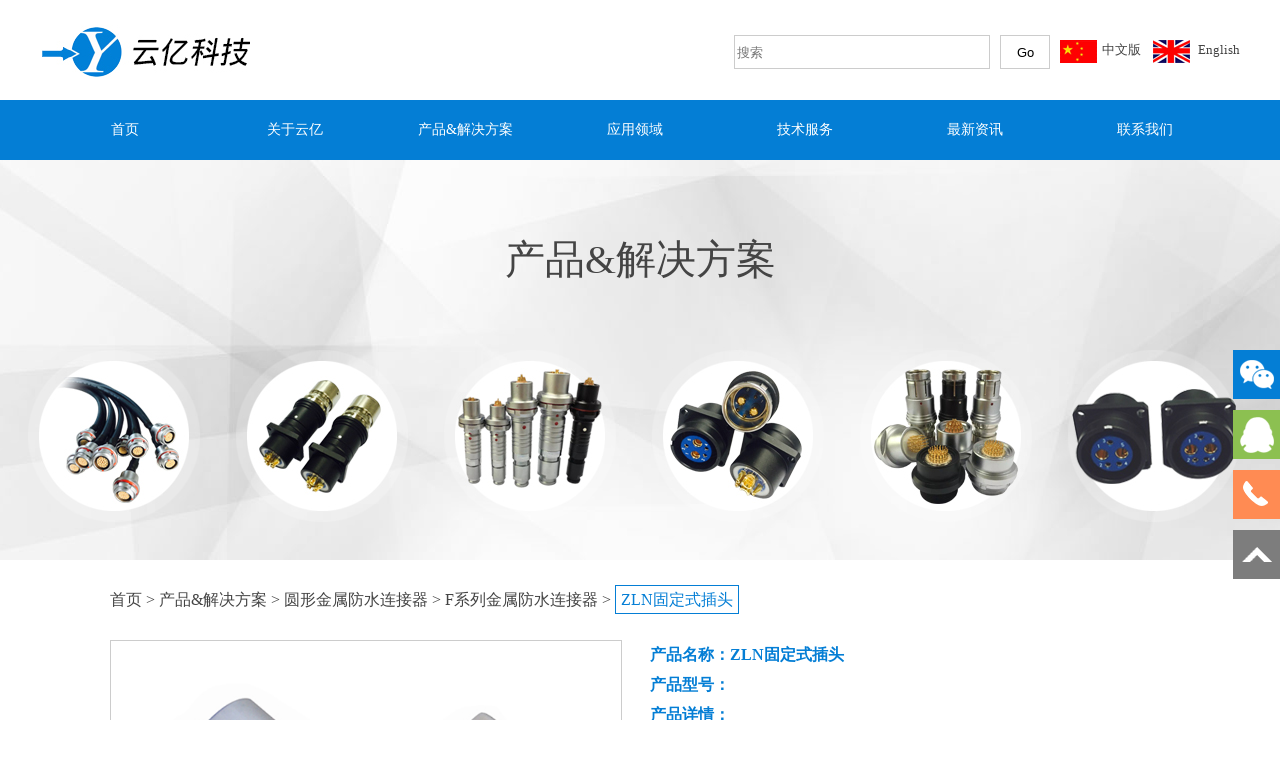

--- FILE ---
content_type: text/html; charset=utf-8
request_url: http://www.yunyi-dz.com/zln-fixed-plug.html
body_size: 6317
content:
<!DOCTYPE html PUBLIC "-//W3C//DTD XHTML 1.0 Transitional//EN" "http://www.w3.org/TR/xhtml1/DTD/xhtml1-transitional.dtd">
<html xmlns="http://www.w3.org/1999/xhtml">
<head>
<meta http-equiv="Content-Type" content="text/html; charset=utf-8" />
<title>ZLN固定式插头-</title>
<meta name="description" content="">
<meta name="keywords" content=""> <link rel="stylesheet" type="text/css" href="http://www.yunyi-dz.com/Data/yunyi-dz/template/cn/styles/base.css" />
<link rel="stylesheet" type="text/css" href="http://www.yunyi-dz.com/Data/yunyi-dz/template/cn/styles/main.css"/>
<link rel="icon" href="http://www.yunyi-dz.com/Data/yunyi-dz/template/cn/images/favico.ico">
<script src="http://www.yunyi-dz.com/Data/yunyi-dz/template/cn/js/jquery-1.11.1.min.js"></script>
<script src="http://www.yunyi-dz.com/Data/yunyi-dz/template/cn/js/about.js"></script>
</head>
<body>
<div id="leftsead">
	<ul>
        <li href="javascript:void(0)" class="youhui">
				<img src="http://www.yunyi-dz.com/Data/yunyi-dz/template/cn/images/l02.png" width="47" height="49" class="shows" />
				<div class="2wm qq">
                <a href="http://wpa.qq.com/msgrd?v=3&uin=9207755&site=qq&menu=yes" target="_blank"><img src="http://www.yunyi-dz.com/Data/yunyi-dz/template/cn/images/weixin.jpg" width="145"></a>
                </div>
		</li>
      <li href="javascript:void(0)" class="youhui">
				<img src="http://www.yunyi-dz.com/Data/yunyi-dz/template/cn/images/l04.png" width="47" height="49" class="shows" />
				<div class="2wm qq">
<img src="http://www.yunyi-dz.com/Data/yunyi-dz/template/cn/images/qq.jpg" style=" float:left" width="24" height="30" /><a href="http://wpa.qq.com/msgrd?v=3&uin=&site=qq&menu=yes" target="_blank">　曾经理</a>
<img src="http://www.yunyi-dz.com/Data/yunyi-dz/template/cn/images/qq.jpg" style=" float:left" width="24" height="30" /><a href="http://wpa.qq.com/msgrd?v=3&uin=624390358&site=qq&menu=yes" target="_blank">　江经理</a>
<img src="http://www.yunyi-dz.com/Data/yunyi-dz/template/cn/images/qq.jpg" style=" float:left" width="24" height="30" /><a href="http://wpa.qq.com/msgrd?v=3&uin=651878710&site=qq&menu=yes" target="_blank">　陈经理</a>
              </div>
		</li>
        <li id="tel">
        <a href="javascript:void(0)">
            <div class="hides" style="width:161px;display:none;" id="tels">
                <div class="hides" id="p1">
                    <img src="http://www.yunyi-dz.com/Data/yunyi-dz/template/cn/images/ll05.png">
                </div>
                <div class="hides" id="p3"><span style="color:#FFF;font-size:12px">0769-82289276</span>
                </div>
            </div>
        <img src="http://www.yunyi-dz.com/Data/yunyi-dz/template/cn/images/l05.png" width="47" height="49" class="shows" />
        </a>
        </li>
        
        <li id="btn">
        <a id="top_btn">
            <div class="hides" style="width:161px;display:none">
                <img src="http://www.yunyi-dz.com/Data/yunyi-dz/template/cn/images/ll06.png" width="161" height="49" />
            </div>
            <img src="http://www.yunyi-dz.com/Data/yunyi-dz/template/cn/images/l06.png" width="47" height="49" class="shows" />
        </a>
    </li>
    </ul>
</div>
<script>
$(document).ready(function(){
    
    $("#leftsead a").hover(function(){
        if($(this).prop("className")=="youhui"){
            $(this).children("img.hides").show();
        }else{
            $(this).children("div.hides").show();
            $(this).children("img.shows").hide();
            $(this).children("div.hides").animate({marginRight:'0px'},'0'); 
        }
    },function(){ 
        if($(this).prop("className")=="youhui"){
            $(this).children("img.hides").hide();
        }else{
            $(this).children("div.hides").animate({marginRight:'-163px'},0,function(){$(this).hide();$(this).next("img.shows").show();});
        }
    });
    $("#top_btn").click(function(){if(scroll=="off") return;$("html,body").animate({scrollTop: 0}, 600);});
	    //右侧导航 - 二维码
        $(".youhui").mouseover(function(){
            $(this).children(".2wm").show();
        })
        $(".youhui").mouseout(function(){
            $(this).children(".2wm").hide();
        });
});
</script>
	<!-- header -->
    <div class="header_main w_100 minWidth">
        <div class="header">
            <div class="logo f_l"><img src="http://www.yunyi-dz.com/Data/yunyi-dz/template/cn/images/logo.jpg" width="210" height="54" /> </div>	
            <div class="top_right f_r">
                <div class="top_link">
                <form action="http://www.yunyi-dz.com/products.html">
                    <input class="ss" name="keyword" placeholder="搜索" type="text" /><input class="ss1" type="submit" value="Go" />
                    <div  style="margin:7px 0 0 10px;  float:right"><img src="http://www.yunyi-dz.com/Data/yunyi-dz/template/cn/images/ch.jpg" /><a href="/" title="中文版">中文版</a>　<img src="http://www.yunyi-dz.com/Data/yunyi-dz/template/cn/images/en.jpg" /> <a href="/en/"  title="English">English</a></div>
                    </form>
                </div>
            </div>
        </div>
    </div>
    <!-- header | end -->
 <div class="navbox minWidth">
  <div class="nav">
      <li class="drop-menu-effect"><a href="http://www.yunyi-dz.com/" title="首页"><span>首页</span></a>
      </li>
      <li class="drop-menu-effect"><a href="http://www.yunyi-dz.com/about.html" title="关于云亿"><span>关于云亿</span></a>
        <div class="submenu" style="">
          <div class="mj_menu_news_bg">
            <div class="mj_menu_news_main">
              <div class="mj_menu_news_li">
                <div class="mj_menu_li_txt">
                <div class="about">
  <ul id="left0">
    <li><a href="http://www.yunyi-dz.com/company-profile.html" title="公司简介">公司简介</a></li>
    <li><a href="http://www.yunyi-dz.com/certificate-of-qualification.html" title="资质证明">资质证明</a></li>
    <li><a href="http://www.yunyi-dz.com/organizational-structure.html" title="组织架构">组织架构</a></li>
  </ul>
  <ul id="center0">
    <li><a href="http://www.yunyi-dz.com/company-profile.html"><img src="/Data/yunyi-dz/upload/image/nav1.jpg" width="200" height="130"></a></li>
    <li><a href="http://www.yunyi-dz.com/certificate-of-qualification.html"><img src="/Data/yunyi-dz/upload/image/nav2.jpg" width="200" height="130"></a></li>
    <li><a href="http://www.yunyi-dz.com/organizational-structure.html"><img src="/Data/yunyi-dz/upload/image/nav3.jpg" width="200" height="130"></a></li>
  </ul>
  
</div>
              </div>
              </div>
              <div style="clear:both; height:0px; overflow:hidden;"></div>
            </div>
          </div>
        </div>
      </li>
      <li class="drop-menu-effect"><a href="http://www.yunyi-dz.com/products.html" title="产品&amp;解决方案"><span>产品&amp;解决方案</span></a>
        <div class="submenu" style="left:-290px;">
          <div class="mj_menu_pro_bg">
            <div class="mj_menu_pro_main">
              <div class="nav_cp">
                             <ul>
  <li style=" float:left; padding-right:20px;"><a href="http://www.yunyi-dz.com/circular-push-and-pull-self-locking-connector.html" title="圆形推拉自锁连接器"><h3>圆形推拉自锁连接器</h3><img src="/cut_230_149/Data/yunyi-dz/upload/image/20190319/未标题-2-1.png" width="230" height="149"></a></li>
  <li style=" float:left; padding-right:20px;"><a href="http://www.yunyi-dz.com/circular-metal-waterproof-connector.html" title="圆形金属防水连接器"><h3>圆形金属防水连接器</h3><img src="/cut_230_149/Data/yunyi-dz/upload/image/20230309/3.png" width="230" height="149"></a></li>
  <li style=" float:left; padding-right:20px;"><a href="http://www.yunyi-dz.com/custom-connector-on-site-application.html" title="客户现场应用定制连接器"><h3>客户现场应用定制连接器</h3><img src="/cut_230_149/Data/yunyi-dz/upload/image/20180103/pro7.png" width="230" height="149"></a></li>
  <li style=" float:left; padding-right:20px;"><a href="http://www.yunyi-dz.com/single-core-coaxial-high-frequency-connector.html" title="单芯同轴高频连接器"><h3>单芯同轴高频连接器</h3><img src="/cut_230_149/Data/yunyi-dz/upload/image/20180103/pro3.png" width="230" height="149"></a></li>
  <li style=" float:left; padding-right:20px;margin-top:35px;"><a href="http://www.yunyi-dz.com/circular-national-army-standard-connector.html" title="圆形国军标连接器"><h3>圆形国军标连接器</h3><img src="/cut_230_149/Data/yunyi-dz/upload/image/20180103/pro6.png" width="230" height="149"></a></li>
  <li style=" float:left; padding-right:20px;margin-top:35px;"><a href="http://www.yunyi-dz.com/matching-wiring-harness-and-wiring-harness-solution.html" title="配套线束&amp;线束解决方案"><h3>配套线束&amp;线束解决方案</h3><img src="/cut_230_149/Data/yunyi-dz/upload/image/20220715/0_0016_1_0016_DSC_6633-1.jpg" width="230" height="149"></a></li>
  <li style=" float:left; padding-right:20px;margin-top:35px;"><a href="http://www.yunyi-dz.com/new-energy-charging-module-connector.html" title="新能源充电模块连接器"><h3>新能源充电模块连接器</h3><img src="/cut_230_149/Data/yunyi-dz/upload/image/20180606/未标题-1-4.png" width="230" height="149"></a></li>
  <li style=" float:left; padding-right:20px;margin-top:35px;"><a href="http://www.yunyi-dz.com/micro-circular-industrial-automation-connector.html" title="微圆形工业自动化连接器"><h3>微圆形工业自动化连接器</h3><img src="/cut_230_149/Data/yunyi-dz/upload/image/20180103/pro4.png" width="230" height="149"></a></li>
  </ul>
  </div>
              <div style="clear:both; height:0px; overflow:hidden;"></div>
            </div>
          </div>
        </div>
      </li>
      <li class="drop-menu-effect"><a href="http://www.yunyi-dz.com/application.html" title="应用领域"><span>应用领域</span></a>
        <div class="submenu" style="">
          <div class="mj_menu_news_bg">
            <div class="mj_menu_news_main">
              <div class="mj_menu_news_li">
                <div class="mj_menu_li_txt">
                <div class="about">
  <ul id="left1">
    <li><a href="http://www.yunyi-dz.com/medical-technology.html" title="医疗技术">医疗技术</a></li>
    <li><a href="http://www.yunyi-dz.com/measurement-and-test.html" title="测量和测试">测量和测试</a></li>
    <li><a href="http://www.yunyi-dz.com/military-and-security.html" title="军事与安全">军事与安全</a></li>
    <li><a href="http://www.yunyi-dz.com/industrial-electronics.html" title="工业电子">工业电子</a></li>
    <li><a href="http://www.yunyi-dz.com/energy.html" title="能源">能源</a></li>
    <li><a href="http://www.yunyi-dz.com/electric-vehicle.html" title="电动汽车">电动汽车</a></li>
  </ul>
  <ul id="center1">
    <li><a href="http://www.yunyi-dz.com/medical-technology.html"><img src="/Data/yunyi-dz/upload/image/areas1.jpg" width="200" height="130"></a></li>
    <li><a href="http://www.yunyi-dz.com/measurement-and-test.html"><img src="/Data/yunyi-dz/upload/image/areas2.jpg" width="200" height="130"></a></li>
    <li><a href="http://www.yunyi-dz.com/military-and-security.html"><img src="/Data/yunyi-dz/upload/image/areas3.jpg" width="200" height="130"></a></li>
    <li><a href="http://www.yunyi-dz.com/industrial-electronics.html"><img src="/Data/yunyi-dz/upload/image/areas4.jpg" width="200" height="130"></a></li>
    <li><a href="http://www.yunyi-dz.com/energy.html"><img src="/Data/yunyi-dz/upload/image/areas5.jpg" width="200" height="130"></a></li>
    <li><a href="http://www.yunyi-dz.com/electric-vehicle.html"><img src="/Data/yunyi-dz/upload/image/areas6.jpg" width="200" height="130"></a></li>
  </ul>
  
</div>
              </div>
              </div>
              <div style="clear:both; height:0px; overflow:hidden;"></div>
            </div>
          </div>
        </div>
      </li>
      <li class="drop-menu-effect"><a href="http://www.yunyi-dz.com/service.html" title="技术服务"><span>技术服务</span></a>
        <div class="submenu" style="">
          <div class="mj_menu_news_bg">
            <div class="mj_menu_news_main">
              <div class="mj_menu_news_li">
                <div class="mj_menu_li_txt">
                <div class="about">
  <ul id="left2">
    <li><a href="http://www.yunyi-dz.com/data-download.html" title="资料下载">资料下载</a></li>
    <li><a href="http://www.yunyi-dz.com/after-sale-service.html" title="售后服务">售后服务</a></li>
  </ul>
  <ul id="center2">
    <li><a href="http://www.yunyi-dz.com/data-download.html"><img src="/Data/yunyi-dz/upload/image/nav3.jpg" width="200" height="130"></a></li>
    <li><a href="http://www.yunyi-dz.com/after-sale-service.html"><img src="/Data/yunyi-dz/upload/image/nav5.jpg" width="200" height="130"></a></li>
  </ul>
  
</div>
              </div>
              </div>
              <div style="clear:both; height:0px; overflow:hidden;"></div>
            </div>
          </div>
        </div>
      </li>
      <li class="drop-menu-effect"><a href="http://www.yunyi-dz.com/news.html" title="最新资讯"><span>最新资讯</span></a>
        <div class="submenu" style="left:-250px;">
          <div class="mj_menu_news_bg">
            <div class="mj_menu_news_main">
              <div class="mj_menu_news_li">
                <div class="mj_menu_li_txt">
                <div class="about">
  <ul id="left3">
    <li><a href="http://www.yunyi-dz.com/2018-01-15_50066.html.html" title="公司新闻">公司新闻</a></li>
    <li><a href="http://www.yunyi-dz.com/industry-news.html" title="行业新闻">行业新闻</a></li>
  </ul>
  <ul id="center3">
    <li><a href="http://www.yunyi-dz.com/2018-01-15_50066.html.html"><img src="/Data/yunyi-dz/upload/image/news.jpg" width="200" height="130"></a></li>
    <li><a href="http://www.yunyi-dz.com/industry-news.html"><img src="/Data/yunyi-dz/upload/image/nav2.jpg" width="200" height="130"></a></li>
  </ul>
  
</div>
              </div>
              </div>
              <div style="clear:both; height:0px; overflow:hidden;"></div>
            </div>
          </div>
        </div>
      </li>
      <li class="drop-menu-effect"><a href="http://www.yunyi-dz.com/contact.html" title="联系我们"><span>联系我们</span></a>
        <div class="submenu" style="left:-250px;">
          <div class="mj_menu_news_bg">
            <div class="mj_menu_news_main">
              <div class="mj_menu_news_li">
                <div class="mj_menu_li_txt">
                <div class="about">
  <ul id="left4">
    <li><a href="http://www.yunyi-dz.com/contact-information.html" title="联系方式">联系方式</a></li>
    <li><a href="http://www.yunyi-dz.com/map.html" title="公司地图">公司地图</a></li>
  </ul>
  <ul id="center4">
    <li><a href="http://www.yunyi-dz.com/contact-information.html"><img src="/Data/yunyi-dz/upload/image/nav4.jpg" width="200" height="130"></a></li>
    <li><a href="http://www.yunyi-dz.com/map.html"><img width="200" height="130"></a></li>
  </ul>
  
</div>
              </div>
              </div>
              <div style="clear:both; height:0px; overflow:hidden;"></div>
            </div>
          </div>
        </div>
      </li>
    </div>
</div>
<script src="http://www.yunyi-dz.com/Data/yunyi-dz/template/cn/js/jquery.min.js"></script>
<script>
$(function(){
	lanrenzhijia(".drop-menu-effect");
});
function lanrenzhijia(_this){
	$(_this).each(function(){
		var $this = $(this);
		var theMenu = $this.find(".submenu");
		var tarHeight = theMenu.height();
		theMenu.css({height:0});
		$this.hover(
			function(){
				$(this).addClass("mj_hover_menu");
				theMenu.stop().show().animate({height:tarHeight},400);
			},
			function(){
				$(this).removeClass("mj_hover_menu");
				theMenu.stop().animate({height:0},400,function(){
					$(this).css({display:"none"});
				});
			}
		);
	});
}
</script>
<div class="banner minWidth">产品&amp;解决方案</div>
<div class=" minWidth">
<div class="main_l clearfix">
<div id="tab"><a href="http://www.yunyi-dz.com/">首页</a> > <a href="http://www.yunyi-dz.com/products.html">产品&amp;解决方案</a>
 > <a href="http://www.yunyi-dz.com/circular-metal-waterproof-connector.html">圆形金属防水连接器</a>
 > <a href="http://www.yunyi-dz.com/f-series-metal-waterproof-connector.html">F系列金属防水连接器</a>
 > <span class="tab">ZLN固定式插头</span>
</div>	
<div class="tab_box">
<div class="pro_right">
    <p class="pro_l">产品名称：ZLN固定式插头</p>
    <div class="pro_l">
    产品型号：
    </div>
    <div class="pro_l">
产品详情：
</div>


      </div>
<div class="preview">
	<div id="vertical" class="bigImg">
		<img src="/Data/yunyi-dz/upload/image/20180110/12-1.jpg" width="707" height="536" alt="ZLN固定式插头" id="midimg" />
		<div style="display:none;" id="winSelector"></div>
	</div><!--bigImg end-->	
	<div class="smallImg">
		<div class="scrollbutton smallImgUp disabled"></div>
		<div id="imageMenu">
			<ul>
        <li id="onlickImg"><img src="/Data/yunyi-dz/upload/image/20180110/12-1.jpg" alt="ZLN固定式插头"/></li>
        <li id=""><img src="/Data/yunyi-dz/upload/image/20180110/12-2.jpg" alt="ZLN固定式插头"/></li>
        <li id=""><img src="/Data/yunyi-dz/upload/image/20180110/12-3.jpg" alt="ZLN固定式插头"/></li>
			</ul>
		</div>
		<div class="scrollbutton smallImgDown"></div>
	</div><!--smallImg end-->	
	<div id="bigView" style="display:none;"><img width="707" height="536" alt="" src="" /></div>
</div>
<!--preview end-->
<script type="text/javascript">
$(document).ready(function(){
	// 图片上下滚动
	var count = $("#imageMenu li").length - 5; /* 显示 6 个 li标签内容 */
	var interval = $("#imageMenu li:first").width();
	var curIndex = 0;
	$('.scrollbutton').click(function(){
		if( $(this).hasClass('disabled') ) return false;
		if ($(this).hasClass('smallImgUp')) --curIndex;
		else ++curIndex;
		$('.scrollbutton').removeClass('disabled');
		if (curIndex == 0) $('.smallImgUp').addClass('disabled');
		if (curIndex == count-1) $('.smallImgDown').addClass('disabled');
		$("#imageMenu ul").stop(false, true).animate({"marginLeft" : -curIndex*interval + "px"}, 600);
	});	
	// 解决 ie6 select框 问题
	$.fn.decorateIframe = function(options) {
        if ($.browser.msie && $.browser.version < 7) {
            var opts = $.extend({}, $.fn.decorateIframe.defaults, options);
            $(this).each(function() {
                var $myThis = $(this);
                //创建一个IFRAME
                var divIframe = $("<iframe />");
                divIframe.attr("id", opts.iframeId);
                divIframe.css("position", "absolute");
                divIframe.css("display", "none");
                divIframe.css("display", "block");
                divIframe.css("z-index", opts.iframeZIndex);
                divIframe.css("border");
                divIframe.css("top", "0");
                divIframe.css("left", "0");
                if (opts.width == 0) {
                    divIframe.css("width", $myThis.width() + parseInt($myThis.css("padding")) * 2 + "px");
                }
                if (opts.height == 0) {
                    divIframe.css("height", $myThis.height() + parseInt($myThis.css("padding")) * 2 + "px");
                }
                divIframe.css("filter", "mask(color=#fff)");
                $myThis.append(divIframe);
            });
        }
    }
    $.fn.decorateIframe.defaults = {
        iframeId: "decorateIframe1",
        iframeZIndex: -1,
        width: 0,
        height: 0
    }
    //放大镜视窗
    $("#bigView").decorateIframe();
    //点击到中图
    var midChangeHandler = null;
    $("#imageMenu li img").bind("click", function(){
		if ($(this).attr("id") != "onlickImg") {
			midChange($(this).attr("src").replace("small", "mid"));
			$("#imageMenu li").removeAttr("id");
			$(this).parent().attr("id", "onlickImg");
		}
	}).bind("mouseover", function(){
		if ($(this).attr("id") != "onlickImg") {
			window.clearTimeout(midChangeHandler);
			midChange($(this).attr("src").replace("small", "mid"));
			$(this).css({ "border": "3px solid #fff" });
		}
	}).bind("mouseout", function(){
		if($(this).attr("id") != "onlickImg"){
			$(this).removeAttr("style");
			midChangeHandler = window.setTimeout(function(){
				midChange($("#onlickImg img").attr("src").replace("small", "mid"));
			}, 1000);
		}
	});
    function midChange(src) {
        $("#midimg").attr("src", src).load(function() {
            changeViewImg();
        });
    }
    //大视窗看图
    function mouseover(e) {
        if ($("#winSelector").css("display") == "none") {
            $("#winSelector,#bigView").show();
        }
        $("#winSelector").css(fixedPosition(e));
        e.stopPropagation();
    }
    function mouseOut(e) {
        if ($("#winSelector").css("display") != "none") {
            $("#winSelector,#bigView").hide();
        }
        e.stopPropagation();
    }
    $("#midimg").mouseover(mouseover); //中图事件
    $("#midimg,#winSelector").mousemove(mouseover).mouseout(mouseOut); //选择器事件
    var $divWidth = $("#winSelector").width(); //选择器宽度
    var $divHeight = $("#winSelector").height(); //选择器高度
    var $imgWidth = $("#midimg").width(); //中图宽度
    var $imgHeight = $("#midimg").height(); //中图高度
    var $viewImgWidth = $viewImgHeight = $height = null; //IE加载后才能得到 大图宽度 大图高度 大图视窗高度
    function changeViewImg() {
        $("#bigView img").attr("src", $("#midimg").attr("src").replace("mid", "big"));
    }
    changeViewImg();
    $("#bigView").scrollLeft(0).scrollTop(0);
    function fixedPosition(e) {
        if (e == null) {
            return;
        }
        var $imgLeft = $("#midimg").offset().left; //中图左边距
        var $imgTop = $("#midimg").offset().top; //中图上边距
        X = e.pageX - $imgLeft - $divWidth / 2; //selector顶点坐标 X
        Y = e.pageY - $imgTop - $divHeight / 2; //selector顶点坐标 Y
        X = X < 0 ? 0 : X;
        Y = Y < 0 ? 0 : Y;
        X = X + $divWidth > $imgWidth ? $imgWidth - $divWidth : X;
        Y = Y + $divHeight > $imgHeight ? $imgHeight - $divHeight : Y;
        if ($viewImgWidth == null) {
            $viewImgWidth = $("#bigView img").outerWidth();
            $viewImgHeight = $("#bigView img").height();
            if ($viewImgWidth < 200 || $viewImgHeight < 200) {
                $viewImgWidth = $viewImgHeight = 800;
            }
            $height = $divHeight * $viewImgHeight / $imgHeight;
            $("#bigView").width($divWidth * $viewImgWidth / $imgWidth);
            $("#bigView").height($height);
        }
        var scrollX = X * $viewImgWidth / $imgWidth;
        var scrollY = Y * $viewImgHeight / $imgHeight;
        $("#bigView img").css({ "left": scrollX * -1, "top": scrollY * -1 });
        $("#bigView").css({ "top": 540, "left": $(".preview").offset().left + $(".preview").width() + 15 });
        return { left: X, top: Y };
    }
});
</script> 
</div>

</div>
</div>

<div class="blank50px"></div>
<div class="foot minWidth">
	<div class="foot_t clearfix">
    	<div class="t_l clearfix">
			<dl>
				<dt><strong>关于云亿</strong></dt>
                <dd><a href="http://www.yunyi-dz.com/company-profile.html">公司简介</a></dd>
                <dd><a href="http://www.yunyi-dz.com/certificate-of-qualification.html">资质证明</a></dd>
                <dd><a href="http://www.yunyi-dz.com/organizational-structure.html">组织架构</a></dd>
			</dl>
			<dl>
				<dt><strong>产品&amp;解决方案</strong></dt>
                <dd><a href="http://www.yunyi-dz.com/circular-push-and-pull-self-locking-connector.html">圆形推拉自锁连接器</a></dd>
                <dd><a href="http://www.yunyi-dz.com/circular-metal-waterproof-connector.html">圆形金属防水连接器</a></dd>
                <dd><a href="http://www.yunyi-dz.com/custom-connector-on-site-application.html">客户现场应用定制连接器</a></dd>
                <dd><a href="http://www.yunyi-dz.com/single-core-coaxial-high-frequency-connector.html">单芯同轴高频连接器</a></dd>
                <dd><a href="http://www.yunyi-dz.com/circular-national-army-standard-connector.html">圆形国军标连接器</a></dd>
                <dd><a href="http://www.yunyi-dz.com/matching-wiring-harness-and-wiring-harness-solution.html">配套线束&amp;线束解决方案</a></dd>
                <dd><a href="http://www.yunyi-dz.com/new-energy-charging-module-connector.html">新能源充电模块连接器</a></dd>
                <dd><a href="http://www.yunyi-dz.com/micro-circular-industrial-automation-connector.html">微圆形工业自动化连接器</a></dd>
			</dl>
			<dl>
				<dt><strong>应用领域</strong></dt>
                <dd><a href="http://www.yunyi-dz.com/medical-technology.html">医疗技术</a></dd>
                <dd><a href="http://www.yunyi-dz.com/measurement-and-test.html">测量和测试</a></dd>
                <dd><a href="http://www.yunyi-dz.com/military-and-security.html">军事与安全</a></dd>
                <dd><a href="http://www.yunyi-dz.com/industrial-electronics.html">工业电子</a></dd>
                <dd><a href="http://www.yunyi-dz.com/energy.html">能源</a></dd>
                <dd><a href="http://www.yunyi-dz.com/electric-vehicle.html">电动汽车</a></dd>
			</dl>
			<dl>
				<dt><strong>技术服务</strong></dt>
                <dd><a href="http://www.yunyi-dz.com/data-download.html">资料下载</a></dd>
                <dd><a href="http://www.yunyi-dz.com/after-sale-service.html">售后服务</a></dd>
			</dl>
			<dl>
				<dt><strong>最新资讯</strong></dt>
                <dd><a href="http://www.yunyi-dz.com/2018-01-15_50066.html.html">公司新闻</a></dd>
                <dd><a href="http://www.yunyi-dz.com/industry-news.html">行业新闻</a></dd>
			</dl>
			<dl>
				<dt><strong>联系我们</strong></dt>
                <dd><a href="http://www.yunyi-dz.com/contact-information.html">联系方式</a></dd>
                <dd><a href="http://www.yunyi-dz.com/map.html">公司地图</a></dd>
			</dl>
           <a href="#"><img src="http://www.yunyi-dz.com/Data/yunyi-dz/template/cn/images/inc1.jpg" width="35" height="30" class="search2" /></a>
<a href="#"><img src="http://www.yunyi-dz.com/Data/yunyi-dz/template/cn/images/inc2.jpg" width="35" height="30" class="search2" /></a>
<a href="#"><img src="http://www.yunyi-dz.com/Data/yunyi-dz/template/cn/images/inc3.jpg" width="35" height="30" class="search2" /></a>
        </div>
    </div>
    <div class="foot_b">
    	<p>
    Copyright © 2017 东莞市云亿电子科技有限公司 All Rights Reserved.<br/><a href="http://beian.miit.gov.cn/" target="_blank"><span style="color: #FF0000;">粤ICP备17152458号</span></a>
</p>
    </div>
</div>

    

    

</body>
</html>

--- FILE ---
content_type: text/css
request_url: http://www.yunyi-dz.com/Data/yunyi-dz/template/cn/styles/main.css
body_size: 1939
content:
/* main */
	/* public style */
	
	/* header */
	.header_main{height:100px;}
		.header{width:1200px; margin:0 auto}
			/* left */
			.logo{width:210px; padding-top:25px; padding-left:px;}
			.logo360{width:81px; padding-top:25px;}
			/* right */
			.top_right{width:550px;}
			.ss{ width:250px; height:30px; margin-top:5px;border:1px solid #ccc; background:#fff; margin-right:10px;}
			.ss1{ width:50px; margin-top:5px; height:34px; border:1px solid #ccc; background:#fff;}
				/* top_link */
				.top_link{padding-top:30px; height:26px; line-height:26px;text-align:right;}
					.top_link i{color:#686868;}
					.top_link span,.top_link a{color:#444; margin-left:5px;}
					.top_link a{font-size:13px;}
					.top_link a:hover{text-decoration:underline;}
				/*  nav */
				.clearfix:after{content:".";display:block;height:0;clear:both;visibility:hidden;}
.nav_cp{width:1100px; height:550px; position:absolute; float:left; left:30px;}
.nav_cp li{ width:160px; height:360px; float:left; position:relative; margin-right:90px; }
.nav_cp h3{ text-align:center; width:230px; font-size:14px; font-weight:100; color:#444; padding-top:px; line-height:30px; }
			
.navbox{height:60px;position:relative;z-index:999; margin:auto;background:#047ed5;font-family:'微软雅黑';}
.nav{width:1200px;margin:0 auto;height:60px; list-style:none;}
.nav li{float:left;height:60px;position:relative; list-style:none;}
.nav li.last{background:none;}
.nav li a{text-decoration:none;}
.nav li a span{float:left;display:block;line-height:60px;font-size:14px;color:#fff;cursor:pointer;width:170px;text-align:center; }
.mj_hover_menu{text-decoration:none; width:170px; background:url(../images/menu_hover.jpg); height:40px;}
.nav li.selected .submenu{display:block;}
.nav li .submenu{display:none;position:absolute;top:60px;left:-9px;}
.nav li .submenu li{float:none;padding:0;background:none;height:auto;border-bottom:dotted 0px #BEBEBE;}
.mj_menu_pro_bg{width:1100px; height:550px; background: linear-gradient(to bottom, #fafafa, #e6e6e6);box-shadow:0 2px 5px #000;}
.mj_menu_pro_main{width:765px; margin:auto; padding-top:52px;}
.mj_menu_pro_li{ float:left;}
.mj_menu_li_txt{line-height:22px; font-size:12px; color:#696969;}
.mj_menu_li_txt font{font-size:14px; color:#047ed5;}
.mj_menu_li_txt a{color:#696969; text-decoration:none;}
.mj_menu_li_txt a:hover{color:#696969; text-decoration:underline;}

.mj_menu_news_bg{width:400px; height:185px; background: linear-gradient(to bottom, #fafafa, #e6e6e6);box-shadow:0 2px 5px #000;}
.mj_menu_news_main{width:440px; margin:auto; padding-top:12px;}
.mj_menu_news_li{padding:0px 30px; margin-right:30px; height:150px; float:left; }
.mj_menu_news_img{float:left; text-align:left; color:#047ed5; line-height:30px; font-size:14px;}

#lanrenzhijia { width:100%; height:600px; float:left; position:relative}
#slides { display:block; width:100%; height:600px; list-style:none; padding:0; margin:0; position:relative}
#slides li { display:block; width:100%; height:100%; list-style:none; padding:0; margin:0; position:absolute}
#slides li a { display:block; width:100%; height:100%; text-indent:-9999px}
#pagination { display:block; list-style:none; position:absolute; left:27%; top:560px; z-index:9900;  padding:5px 15px 5px 0; margin:0}
#pagination li { display:block; list-style:none; width:10px; height:10px; float:left; margin-left:15px; border-radius:5px; background:#FFF }
#pagination li a { display:block; width:100%; height:100%; padding:0; margin:0;  text-indent:-9999px;}
#pagination li.current { background:#ff7623}


/**在线客服**/
.hide {
	display: none;
}
.clear {
	clear: both !important;
	display: block !important;
	font-size:0 !important;
	height:0 !important;
	line-height: 0 !important;
	width: 100% !important;
	margin:0 !important;
	padding:0 !important;
	border:0 !important;
	
}
.clearfix:after {
	content: ".";
	display: block;
	height: 0;
	clear: both;
	visibility: hidden;
}
.clearfix {
	display: inline-block;
} /* Hide from IE Mac \*/
.clearfix {
	display: block;
} /* End hide from IE Mac */
.clear-fixed {
	height: 100%;
	overflow: hidden;
}
a, a:hover, a:focus {
	text-decoration: none;
}
a:hover, a:active, a:focus {
	outline: none;
}

/* leftsead */
#leftsead{width:161px;height:290px;position:fixed;top:350px;right:0px; z-index:999;}
*html #leftsead{margin-top:258px;position:absolute;top:expression(eval(document.documentElement.scrollTop));}
#leftsead li{width:161px;height:60px;}
#leftsead li img{float:right;}
#leftsead li a{display:block;min-width:47px;max-width:161px;}
#leftsead li a .shows{display:block;}
#leftsead li a .hides{margin-right:-143px;cursor:pointer;cursor:hand; }
#leftsead li a.youhui .hides{display:none;position:absolute;right:143px;}
#leftsead li a.youhui .2wm{display:none;position:absolute;right:143px;}
.qq{background:#fff; border:1px solid #eee; width:145px; height:150px;display:none;position: absolute;right:50px;top:0px; line-height:30px; float:left; padding:10px 10px 10px 20px;}

#p2{width:112px;background-color:#8cc051;height:47px;margin-left:47px;border:1px solid #8BC48D;text-align:center;line-height:47px}
#p3{width:112px;background-color:#ff8b53;height:47px;margin-left:47px;border:1px solid #ff8b53;text-align:center;line-height:47px}
#p1{width:47px;height:49px;float:left}

.about { width: 400px; height: 130px; margin:0px auto 0; overflow: hidden; }
#left0{ float: left; width:85px; height:130px; margin-right:30px;border-right:solid 1px #ccc; }
#left0 li a { display: block; height: 27px;line-height: 27px; text-align: left; }
#center0 { margin-left:60px;}

#left1{ float: left; width:85px; height:130px; margin-right:30px;border-right:solid 1px #ccc; }
#left1 li a { display: block; height: 27px;line-height: 27px; text-align: left; }
#center1 { margin-left:60px;}

#left2{ float: left; width:85px; height:130px; margin-right:30px;border-right:solid 1px #ccc; }
#left2 li a { display: block; height: 27px;line-height: 27px; text-align: left; }
#center2 { margin-left:60px;}

#left3{ float: left; width:85px; height:130px; margin-right:30px;border-right:solid 1px #ccc; }
#left3 li a { display: block; height: 27px;line-height: 27px; text-align: left; }
#center3 { margin-left:60px;}

#left4{ float: left; width:85px; height:130px; margin-right:30px;border-right:solid 1px #ccc; }
#left4 li a { display: block; height: 27px;line-height: 27px; text-align: left; }
#center4 { margin-left:60px;}

--- FILE ---
content_type: application/javascript
request_url: http://www.yunyi-dz.com/Data/yunyi-dz/template/cn/js/about.js
body_size: 546
content:
$(document).ready(function() {
    //鼠标悬停在左侧li上时，对应的中间图片要进行显示
    $("#left0 > li").mouseover(function() {
        //对应的中间图片显示
        //索引值对应
        //把当前悬停在li索引进行保存
        var indexLi = $(this).index();
        //console.log(indexLi);

        //对应图片显示，其他图片隐藏
        //$("#center > li:eq(" +  indexLi + ")").show();
        //$("#center > li:eq(" +  indexLi + ")").siblings().hide();

        //链式编程
        $("#center0 > li:eq(" + indexLi + ")").show().siblings().hide();

        //第二点：$("li:eq()") 过滤选择器  eq()方法
        $("#center0 > li").eq(indexLi).show().siblings().hide();

    });

});
	

	$(document).ready(function() {
    //鼠标悬停在左侧li上时，对应的中间图片要进行显示
    $("#left1 > li").mouseover(function() {
        //对应的中间图片显示
        //索引值对应
        //把当前悬停在li索引进行保存
        var indexLi = $(this).index();
        //console.log(indexLi);

        //对应图片显示，其他图片隐藏
        //$("#center1 > li:eq(" +  indexLi + ")").show();
        //$("#center1 > li:eq(" +  indexLi + ")").siblings().hide();

        //链式编程
        $("#center1 > li:eq(" + indexLi + ")").show().siblings().hide();

        //第二点：$("li:eq()") 过滤选择器  eq()方法
        $("#center1 > li").eq(indexLi).show().siblings().hide();

    });

});
	$(document).ready(function() {
    //鼠标悬停在左侧li上时，对应的中间图片要进行显示
    $("#left2 > li").mouseover(function() {
        //对应的中间图片显示
        //索引值对应
        //把当前悬停在li索引进行保存
        var indexLi = $(this).index();
        //console.log(indexLi);

        //对应图片显示，其他图片隐藏
        //$("#center2 > li:eq(" +  indexLi + ")").show();
        //$("#center2 > li:eq(" +  indexLi + ")").siblings().hide();

        //链式编程
        $("#center2 > li:eq(" + indexLi + ")").show().siblings().hide();

        //第二点：$("li:eq()") 过滤选择器  eq()方法
        $("#center2 > li").eq(indexLi).show().siblings().hide();

    });

});
	$(document).ready(function() {
    //鼠标悬停在左侧li上时，对应的中间图片要进行显示
    $("#left3 > li").mouseover(function() {
        //对应的中间图片显示
        //索引值对应
        //把当前悬停在li索引进行保存
        var indexLi = $(this).index();
        //console.log(indexLi);

        //对应图片显示，其他图片隐藏
        //$("#center3 > li:eq(" +  indexLi + ")").show();
        //$("#center3 > li:eq(" +  indexLi + ")").siblings().hide();

        //链式编程
        $("#center3 > li:eq(" + indexLi + ")").show().siblings().hide();

        //第二点：$("li:eq()") 过滤选择器  eq()方法
        $("#center3 > li").eq(indexLi).show().siblings().hide();

    });

});
	$(document).ready(function() {
    //鼠标悬停在左侧li上时，对应的中间图片要进行显示
    $("#left4 > li").mouseover(function() {
        //对应的中间图片显示
        //索引值对应
        //把当前悬停在li索引进行保存
        var indexLi = $(this).index();
        //console.log(indexLi);

        //对应图片显示，其他图片隐藏
        //$("#center4 > li:eq(" +  indexLi + ")").show();
        //$("#center4 > li:eq(" +  indexLi + ")").siblings().hide();

        //链式编程
        $("#center4 > li:eq(" + indexLi + ")").show().siblings().hide();

        //第二点：$("li:eq()") 过滤选择器  eq()方法
        $("#center4 > li").eq(indexLi).show().siblings().hide();

    });

});